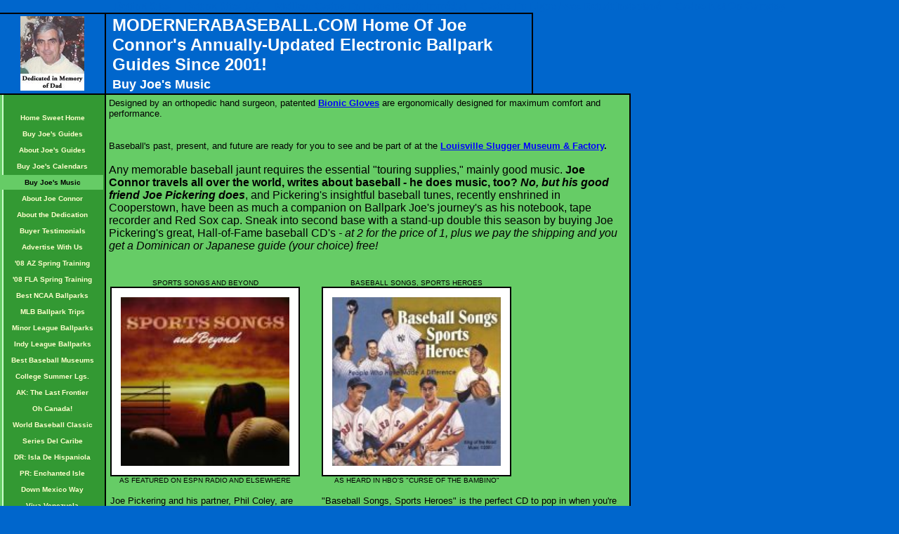

--- FILE ---
content_type: text/html; charset=UTF-8
request_url: https://modernerabaseball.com/id48.html
body_size: 7293
content:
<html>
   <head>
	<meta http-equiv="Content-Type" content="text/html; charset=UTF-8">
      <meta http-equiv="Content-Type" content="text/html; charset=iso-8859-1">
      <meta http-equiv="Content-Type" content="text/html; charset=iso-8859-1">
      <meta http-equiv="Expires" content="0">
      <meta name="TRELLIX_BUILDER_VER" content="1.0"><meta name="TRELLIX_OPEN_SITE_COMMAND" content="http://build.hosting.domaindirect.com:80/trellix/sitebuilder/SiteBuilderServlet?fUrl=/trellix/sitebuilder/f_error.html&amp;sUrl=/trellix/sitebuilder/f_edit_page.html&amp;Command=OpenSite&amp;FileName=8540541317680300759/site.xml">
      <!--base href="http://www.modernerabaseball.com/"-->
      <!--/base--><script language="Javascript"><!--
		document.isTrellix = 1;
//						--></script><title>MODERNERABASEBALL.COM: Buy Joe's Music</title>
	<link rel="canonical" href="https://modernerabaseball.com/id48.html">
      <meta name="description" content="Home of Joe Connor's useful spring training, college, MLB, Minor League, Independent League and international ballpark guides">
      <meta name="keywords" content="spring training baseball, MLB road trip, baseball road trips, baseball ballparks, ballpark guides, electronic guide, electronic ballpark guides, Joe Connor, buy Joe's guides, college baseball">
   </head>
   <body leftmargin="0" topmargin="0" rightmargin="4" marginwidth="0" marginheight="0" bgcolor="0066cc" link="#0066cc" vlink="#0066cc" alink="#990099" style="background-image: url(http://www.modernerabaseball.com/imagelib/sitebuilder/layout/spacer.gif); "><div style="text-align: center;"><a href="https://realrussia.co.uk/" style="padding: 5px 10px;">Betting Sites</a><a href="https://thedabbler.co.uk/" style="padding: 5px 10px;">Betting Sites UK</a><a href="https://www.collectifciem.org/" style="padding: 5px 10px;">Meilleur Casino En Ligne Retrait Immédiat</a><a href="https://www.rentabiliweb-group.com/" style="padding: 5px 10px;">Casino En Ligne Avec Retrait Instantané</a><a href="https://sandbag.org.uk/" style="padding: 5px 10px;">Casino Not On Gamstop</a></div>
      <table cellpadding="0" cellspacing="0" border="0">
         <tr valign="top">
            <td width="149" bgcolor="000000"><img src="imagelib/sitebuilder/layout/spacer.gif" height="2" width="149" alt=""></td>
            <td colspan="4" width="610" bgcolor="000000"><img src="imagelib/sitebuilder/layout/spacer.gif" height="2" width="1" alt=""></td>
         </tr>
         <tr>
            <td width="149" background="http://www.modernerabaseball.com/id48.html" height="80" valign="middle" align="center"><img src="sitebuildercontent/sitebuilderpictures/dad.jpg" alt=""></td>
            <td width="2" bgcolor="000000"><img src="imagelib/sitebuilder/layout/spacer.gif" height="2" width="2" alt=""></td>
            <td width="6" bgcolor="0066cc"><img src="imagelib/sitebuilder/layout/spacer.gif" height="2" width="6" alt=""></td>
            <td background="imagelib/sitebuilder/layout/spacer.gif" height="80" valign="top" align="center" bgcolor="0066cc">
               <table cellpadding="2" cellspacing="0" border="0" background="imagelib/sitebuilder/layout/spacer.gif">
                  <tr>
                     <td width="595">
                        <p align="left"><font face="Arial,Helvetica,sans-serif" size="5" color="#ffffff"><b>MODERNERABASEBALL.COM Home Of Joe Connor's Annually-Updated Electronic Ballpark Guides Since 2001!</b></font></p>
                     </td>
                  </tr>
                  <tr>
                     <td width="595">
                        <p><font face="Verdana,Arial,Helvetica,sans-serif" size="4" color="#ffffff"><b>Buy Joe's Music</b></font></p>
                     </td>
                  </tr>
               </table>
            </td>
            <td width="2" bgcolor="000000"><img src="imagelib/sitebuilder/layout/spacer.gif" height="2" width="2" alt=""></td>
         </tr>
      </table>
      <table cellpadding="0" cellspacing="0" border="0">
         <tr valign="top">
            <td width="149" bgcolor="000000"><img src="imagelib/sitebuilder/layout/spacer.gif" height="2" width="149" alt=""></td>
            <td colspan="3" width="610" bgcolor="000000"><img src="imagelib/sitebuilder/layout/spacer.gif" height="2" width="1" alt=""></td>
         </tr>
         <tr>
            <td background="imagelib/sitebuilder/layout/mkg_vision_4.gif" height="80" valign="top" align="center">
               <table cellpadding="0" cellspacing="0" border="0">
                  <tr>
                     <td><img src="imagelib/sitebuilder/layout/spacer.gif" height="20" width="149" alt=""></td>
                  </tr>
                  <tr>
                     <td width="149" align="center">
                        <!--navbar Type="vert" uses-text="Y" face="Verdana,Arial,Helvetica,sans-serif" size="1" color="ffffcc" style="0"--><script language="javascript" type="text/javascript">
        function doRollover(elem, rollover_color, text_color){
            // set background color of TD
            if (elem.parentNode){ // IE5, IE6 and Netscape 6
                if (rollover_color == 'transparent'){   // Netscape does not like the word "transparent".
                    elem.parentNode.bgColor = '';    
                }
                else{
                    elem.parentNode.bgColor=rollover_color;
                }
            }
            else if (elem.parentElement && elem.parentElement.setAttribute){ // IE4.
                elem.parentElement.setAttribute("bgColor", rollover_color);
            }
            else{  // Netscape 4.6x or 4.7x
                //alert("Must be Netscape! do nothing");
            }
            // set color of the link text
            if (elem.children){  // IE4, IE5, IE6 and Netscape 6
                elem.children(0).style.color=text_color;
            }
        }                              
        </script><table cellpadding="5" border="0" background="imagelib/sitebuilder/layout/spacer.gif" width="100%" cellspacing="2"><style>
        <!--
        A.NavBar:link    {color: ffffcc ; text-decoration: none}
        A.NavBar:visited {color: ffffcc ; text-decoration: none}
        A.NavBar:active  {color: ffffcc ; text-decoration: underline}
        A.NavBar:hover   {color: #000000 ; text-decoration: underline}
        -->
        </style><tr>
                              <td align="center"><a class="NavBar" onmouseover="doRollover(this, '#CCFFCC', '#000000')" onmouseout="doRollover(this, 'transparent', 'ffffcc')" href="/"><font face="Verdana,Arial,Helvetica,sans-serif" size="1" style="color: ffffcc;"><b>Home Sweet Home</b></font></a></td>
                           </tr>
                           <tr>
                              <td align="center"><a class="NavBar" onmouseover="doRollover(this, '#CCFFCC', '#000000')" onmouseout="doRollover(this, 'transparent', 'ffffcc')" href="id69.html"><font face="Verdana,Arial,Helvetica,sans-serif" size="1" style="color: ffffcc;"><b>Buy Joe's Guides</b></font></a></td>
                           </tr>
                           <tr>
                              <td align="center"><a class="NavBar" onmouseover="doRollover(this, '#CCFFCC', '#000000')" onmouseout="doRollover(this, 'transparent', 'ffffcc')" href="id3.html"><font face="Verdana,Arial,Helvetica,sans-serif" size="1" style="color: ffffcc;"><b>About Joe's Guides</b></font></a></td>
                           </tr>
                           <tr>
                              <td align="center"><a class="NavBar" onmouseover="doRollover(this, '#CCFFCC', '#000000')" onmouseout="doRollover(this, 'transparent', 'ffffcc')" href="id53.html"><font face="Verdana,Arial,Helvetica,sans-serif" size="1" style="color: ffffcc;"><b>Buy Joe's Calendars</b></font></a></td>
                           </tr>
                           <tr>
                              <td align="center" bgcolor="#66CC66"><a class="NavBar" onmouseover="doRollover(this, '#CCFFCC', '#000000')" onmouseout="doRollover(this, '#66CC66', '#000000')" href="id48.html"><font face="Verdana,Arial,Helvetica,sans-serif" size="1" style="color: #000000;"><b>Buy Joe's Music</b></font></a></td>
                           </tr>
                           <tr>
                              <td align="center"><a class="NavBar" onmouseover="doRollover(this, '#CCFFCC', '#000000')" onmouseout="doRollover(this, 'transparent', 'ffffcc')" href="id2.html"><font face="Verdana,Arial,Helvetica,sans-serif" size="1" style="color: ffffcc;"><b>About Joe Connor</b></font></a></td>
                           </tr>
                           <tr>
                              <td align="center"><a class="NavBar" onmouseover="doRollover(this, '#CCFFCC', '#000000')" onmouseout="doRollover(this, 'transparent', 'ffffcc')" href="id17.html"><font face="Verdana,Arial,Helvetica,sans-serif" size="1" style="color: ffffcc;"><b>About the Dedication</b></font></a></td>
                           </tr>
                           <tr>
                              <td align="center"><a class="NavBar" onmouseover="doRollover(this, '#CCFFCC', '#000000')" onmouseout="doRollover(this, 'transparent', 'ffffcc')" href="id4.html"><font face="Verdana,Arial,Helvetica,sans-serif" size="1" style="color: ffffcc;"><b>Buyer Testimonials</b></font></a></td>
                           </tr>
                           <tr>
                              <td align="center"><a class="NavBar" onmouseover="doRollover(this, '#CCFFCC', '#000000')" onmouseout="doRollover(this, 'transparent', 'ffffcc')" href="id44.html"><font face="Verdana,Arial,Helvetica,sans-serif" size="1" style="color: ffffcc;"><b>Advertise With Us</b></font></a></td>
                           </tr>
                           <tr>
                              <td align="center"><a class="NavBar" onmouseover="doRollover(this, '#CCFFCC', '#000000')" onmouseout="doRollover(this, 'transparent', 'ffffcc')" href="id5.html"><font face="Verdana,Arial,Helvetica,sans-serif" size="1" style="color: ffffcc;"><b>'08 AZ Spring Training</b></font></a></td>
                           </tr>
                           <tr>
                              <td align="center"><a class="NavBar" onmouseover="doRollover(this, '#CCFFCC', '#000000')" onmouseout="doRollover(this, 'transparent', 'ffffcc')" href="id6.html"><font face="Verdana,Arial,Helvetica,sans-serif" size="1" style="color: ffffcc;"><b>'08 FLA Spring Training</b></font></a></td>
                           </tr>
                           <tr>
                              <td align="center"><a class="NavBar" onmouseover="doRollover(this, '#CCFFCC', '#000000')" onmouseout="doRollover(this, 'transparent', 'ffffcc')" href="id13.html"><font face="Verdana,Arial,Helvetica,sans-serif" size="1" style="color: ffffcc;"><b>Best NCAA Ballparks</b></font></a></td>
                           </tr>
                           <tr>
                              <td align="center"><a class="NavBar" onmouseover="doRollover(this, '#CCFFCC', '#000000')" onmouseout="doRollover(this, 'transparent', 'ffffcc')" href="id10.html"><font face="Verdana,Arial,Helvetica,sans-serif" size="1" style="color: ffffcc;"><b>MLB Ballpark Trips</b></font></a></td>
                           </tr>
                           <tr>
                              <td align="center"><a class="NavBar" onmouseover="doRollover(this, '#CCFFCC', '#000000')" onmouseout="doRollover(this, 'transparent', 'ffffcc')" href="id11.html"><font face="Verdana,Arial,Helvetica,sans-serif" size="1" style="color: ffffcc;"><b>Minor League Ballparks</b></font></a></td>
                           </tr>
                           <tr>
                              <td align="center"><a class="NavBar" onmouseover="doRollover(this, '#CCFFCC', '#000000')" onmouseout="doRollover(this, 'transparent', 'ffffcc')" href="id1.html"><font face="Verdana,Arial,Helvetica,sans-serif" size="1" style="color: ffffcc;"><b>Indy League Ballparks</b></font></a></td>
                           </tr>
                           <tr>
                              <td align="center"><a class="NavBar" onmouseover="doRollover(this, '#CCFFCC', '#000000')" onmouseout="doRollover(this, 'transparent', 'ffffcc')" href="id70.html"><font face="Verdana,Arial,Helvetica,sans-serif" size="1" style="color: ffffcc;"><b>Best Baseball Museums</b></font></a></td>
                           </tr>
                           <tr>
                              <td align="center"><a class="NavBar" onmouseover="doRollover(this, '#CCFFCC', '#000000')" onmouseout="doRollover(this, 'transparent', 'ffffcc')" href="id71.html"><font face="Verdana,Arial,Helvetica,sans-serif" size="1" style="color: ffffcc;"><b>College Summer Lgs.</b></font></a></td>
                           </tr>
                           <tr>
                              <td align="center"><a class="NavBar" onmouseover="doRollover(this, '#CCFFCC', '#000000')" onmouseout="doRollover(this, 'transparent', 'ffffcc')" href="id29.html"><font face="Verdana,Arial,Helvetica,sans-serif" size="1" style="color: ffffcc;"><b>AK: The Last Frontier</b></font></a></td>
                           </tr>
                           <tr>
                              <td align="center"><a class="NavBar" onmouseover="doRollover(this, '#CCFFCC', '#000000')" onmouseout="doRollover(this, 'transparent', 'ffffcc')" href="id12.html"><font face="Verdana,Arial,Helvetica,sans-serif" size="1" style="color: ffffcc;"><b>Oh Canada!</b></font></a></td>
                           </tr>
                           <tr>
                              <td align="center"><a class="NavBar" onmouseover="doRollover(this, '#CCFFCC', '#000000')" onmouseout="doRollover(this, 'transparent', 'ffffcc')" href="id18.html"><font face="Verdana,Arial,Helvetica,sans-serif" size="1" style="color: ffffcc;"><b>World Baseball Classic</b></font></a></td>
                           </tr>
                           <tr>
                              <td align="center"><a class="NavBar" onmouseover="doRollover(this, '#CCFFCC', '#000000')" onmouseout="doRollover(this, 'transparent', 'ffffcc')" href="id68.html"><font face="Verdana,Arial,Helvetica,sans-serif" size="1" style="color: ffffcc;"><b>Series Del Caribe</b></font></a></td>
                           </tr>
                           <tr>
                              <td align="center"><a class="NavBar" onmouseover="doRollover(this, '#CCFFCC', '#000000')" onmouseout="doRollover(this, 'transparent', 'ffffcc')" href="id15.html"><font face="Verdana,Arial,Helvetica,sans-serif" size="1" style="color: ffffcc;"><b>DR: Isla De Hispaniola</b></font></a></td>
                           </tr>
                           <tr>
                              <td align="center"><a class="NavBar" onmouseover="doRollover(this, '#CCFFCC', '#000000')" onmouseout="doRollover(this, 'transparent', 'ffffcc')" href="id14.html"><font face="Verdana,Arial,Helvetica,sans-serif" size="1" style="color: ffffcc;"><b>PR: Enchanted Isle</b></font></a></td>
                           </tr>
                           <tr>
                              <td align="center"><a class="NavBar" onmouseover="doRollover(this, '#CCFFCC', '#000000')" onmouseout="doRollover(this, 'transparent', 'ffffcc')" href="id30.html"><font face="Verdana,Arial,Helvetica,sans-serif" size="1" style="color: ffffcc;"><b>Down Mexico Way</b></font></a></td>
                           </tr>
                           <tr>
                              <td align="center"><a class="NavBar" onmouseover="doRollover(this, '#CCFFCC', '#000000')" onmouseout="doRollover(this, 'transparent', 'ffffcc')" href="id42.html"><font face="Verdana,Arial,Helvetica,sans-serif" size="1" style="color: ffffcc;"><b>Viva Venezuela</b></font></a></td>
                           </tr>
                           <tr>
                              <td align="center"><a class="NavBar" onmouseover="doRollover(this, '#CCFFCC', '#000000')" onmouseout="doRollover(this, 'transparent', 'ffffcc')" href="id32.html"><font face="Verdana,Arial,Helvetica,sans-serif" size="1" style="color: ffffcc;"><b>Cuba: Forbidden Isle</b></font></a></td>
                           </tr>
                           <tr>
                              <td align="center"><a class="NavBar" onmouseover="doRollover(this, '#CCFFCC', '#000000')" onmouseout="doRollover(this, 'transparent', 'ffffcc')" href="id52.html"><font face="Verdana,Arial,Helvetica,sans-serif" size="1" style="color: ffffcc;"><b>Panamanian Passion</b></font></a></td>
                           </tr>
                           <tr>
                              <td align="center"><a class="NavBar" onmouseover="doRollover(this, '#CCFFCC', '#000000')" onmouseout="doRollover(this, 'transparent', 'ffffcc')" href="id7.html"><font face="Verdana,Arial,Helvetica,sans-serif" size="1" style="color: ffffcc;"><b>Land of the Rising Sun</b></font></a></td>
                           </tr>
                           <tr>
                              <td align="center"><a class="NavBar" onmouseover="doRollover(this, '#CCFFCC', '#000000')" onmouseout="doRollover(this, 'transparent', 'ffffcc')" href="id28.html"><font face="Verdana,Arial,Helvetica,sans-serif" size="1" style="color: ffffcc;"><b>Land of Morning Calm</b></font></a></td>
                           </tr>
                           <tr>
                              <td align="center"><a class="NavBar" onmouseover="doRollover(this, '#CCFFCC', '#000000')" onmouseout="doRollover(this, 'transparent', 'ffffcc')" href="id38.html"><font face="Verdana,Arial,Helvetica,sans-serif" size="1" style="color: ffffcc;"><b>The PRC &amp; Taiwan</b></font></a></td>
                           </tr>
                           <tr>
                              <td align="center"><a class="NavBar" onmouseover="doRollover(this, '#CCFFCC', '#000000')" onmouseout="doRollover(this, 'transparent', 'ffffcc')" href="id16.html"><font face="Verdana,Arial,Helvetica,sans-serif" size="1" style="color: ffffcc;"><b>Down Under, Mate!</b></font></a></td>
                           </tr>
                           <tr>
                              <td align="center"><a class="NavBar" onmouseover="doRollover(this, '#CCFFCC', '#000000')" onmouseout="doRollover(this, 'transparent', 'ffffcc')" href="id67.html"><font face="Verdana,Arial,Helvetica,sans-serif" size="1" style="color: ffffcc;"><b>European Feast</b></font></a></td>
                           </tr>
                           <tr>
                              <td align="center"><a class="NavBar" onmouseover="doRollover(this, '#CCFFCC', '#000000')" onmouseout="doRollover(this, 'transparent', 'ffffcc')" href="id39.html"><font face="Verdana,Arial,Helvetica,sans-serif" size="1" style="color: ffffcc;"><b>Baseball Italia</b></font></a></td>
                           </tr>
                           <tr>
                              <td align="center"><a class="NavBar" onmouseover="doRollover(this, '#CCFFCC', '#000000')" onmouseout="doRollover(this, 'transparent', 'ffffcc')" href="id40.html"><font face="Verdana,Arial,Helvetica,sans-serif" size="1" style="color: ffffcc;"><b>Dutch Treats!</b></font></a></td>
                           </tr>
                           <tr>
                              <td align="center"><a class="NavBar" onmouseover="doRollover(this, '#CCFFCC', '#000000')" onmouseout="doRollover(this, 'transparent', 'ffffcc')" href="id60.html"><font face="Verdana,Arial,Helvetica,sans-serif" size="1" style="color: ffffcc;"><b>Austria Mountaineers</b></font></a></td>
                           </tr>
                           <tr>
                              <td align="center"><a class="NavBar" onmouseover="doRollover(this, '#CCFFCC', '#000000')" onmouseout="doRollover(this, 'transparent', 'ffffcc')" href="id61.html"><font face="Verdana,Arial,Helvetica,sans-serif" size="1" style="color: ffffcc;"><b>The British Are Coming!</b></font></a></td>
                           </tr>
                           <tr>
                              <td align="center"><a class="NavBar" onmouseover="doRollover(this, '#CCFFCC', '#000000')" onmouseout="doRollover(this, 'transparent', 'ffffcc')" href="id57.html"><font face="Verdana,Arial,Helvetica,sans-serif" size="1" style="color: ffffcc;"><b>Czech Republic This Out</b></font></a></td>
                           </tr>
                           <tr>
                              <td align="center"><a class="NavBar" onmouseover="doRollover(this, '#CCFFCC', '#000000')" onmouseout="doRollover(this, 'transparent', 'ffffcc')" href="id65.html"><font face="Verdana,Arial,Helvetica,sans-serif" size="1" style="color: ffffcc;"><b>French Connection</b></font></a></td>
                           </tr>
                           <tr>
                              <td align="center"><a class="NavBar" onmouseover="doRollover(this, '#CCFFCC', '#000000')" onmouseout="doRollover(this, 'transparent', 'ffffcc')" href="id59.html"><font face="Verdana,Arial,Helvetica,sans-serif" size="1" style="color: ffffcc;"><b>Do You Speak German?</b></font></a></td>
                           </tr>
                           <tr>
                              <td align="center"><a class="NavBar" onmouseover="doRollover(this, '#CCFFCC', '#000000')" onmouseout="doRollover(this, 'transparent', 'ffffcc')" href="id62.html"><font face="Verdana,Arial,Helvetica,sans-serif" size="1" style="color: ffffcc;"><b>Luck Of The Irish</b></font></a></td>
                           </tr>
                           <tr>
                              <td align="center"><a class="NavBar" onmouseover="doRollover(this, '#CCFFCC', '#000000')" onmouseout="doRollover(this, 'transparent', 'ffffcc')" href="id55.html"><font face="Verdana,Arial,Helvetica,sans-serif" size="1" style="color: ffffcc;"><b>From Russia, With Love</b></font></a></td>
                           </tr>
                           <tr>
                              <td align="center"><a class="NavBar" onmouseover="doRollover(this, '#CCFFCC', '#000000')" onmouseout="doRollover(this, 'transparent', 'ffffcc')" href="id58.html"><font face="Verdana,Arial,Helvetica,sans-serif" size="1" style="color: ffffcc;"><b>Spanish Passport</b></font></a></td>
                           </tr>
                           <tr>
                              <td align="center"><a class="NavBar" onmouseover="doRollover(this, '#CCFFCC', '#000000')" onmouseout="doRollover(this, 'transparent', 'ffffcc')" href="id64.html"><font face="Verdana,Arial,Helvetica,sans-serif" size="1" style="color: ffffcc;"><b>Swiss Cheese!</b></font></a></td>
                           </tr>
                           <tr>
                              <td align="center"><a class="NavBar" onmouseover="doRollover(this, '#CCFFCC', '#000000')" onmouseout="doRollover(this, 'transparent', 'ffffcc')" href="id66.html"><font face="Verdana,Arial,Helvetica,sans-serif" size="1" style="color: ffffcc;"><b>Sultans Of Swing</b></font></a></td>
                           </tr>
                           <tr>
                              <td align="center"><a class="NavBar" onmouseover="doRollover(this, '#CCFFCC', '#000000')" onmouseout="doRollover(this, 'transparent', 'ffffcc')" href="id63.html"><font face="Verdana,Arial,Helvetica,sans-serif" size="1" style="color: ffffcc;"><b>Jambo From Kenya!</b></font></a></td>
                           </tr>
                           <tr>
                              <td align="center"><a class="NavBar" onmouseover="doRollover(this, '#CCFFCC', '#000000')" onmouseout="doRollover(this, 'transparent', 'ffffcc')" href="id41.html"><font face="Verdana,Arial,Helvetica,sans-serif" size="1" style="color: ffffcc;"><b>South African Plain</b></font></a></td>
                           </tr>
                           <tr>
                              <td align="center"><a class="NavBar" onmouseover="doRollover(this, '#CCFFCC', '#000000')" onmouseout="doRollover(this, 'transparent', 'ffffcc')" href="id56.html"><font face="Verdana,Arial,Helvetica,sans-serif" size="1" style="color: ffffcc;"><b>Uganda Respondin'</b></font></a></td>
                           </tr>
                           <tr>
                              <td align="center"><a class="NavBar" onmouseover="doRollover(this, '#CCFFCC', '#000000')" onmouseout="doRollover(this, 'transparent', 'ffffcc')" href="id26.html"><font face="Verdana,Arial,Helvetica,sans-serif" size="1" style="color: ffffcc;"><b>Father's Day Contest</b></font></a></td>
                           </tr>
                           <tr>
                              <td align="center"><a class="NavBar" onmouseover="doRollover(this, '#CCFFCC', '#000000')" onmouseout="doRollover(this, 'transparent', 'ffffcc')" href="id45.html"><font face="Verdana,Arial,Helvetica,sans-serif" size="1" style="color: ffffcc;"><b>Veggie Power Tour</b></font></a></td>
                           </tr>
                           <tr>
                              <td align="center"><a class="NavBar" onmouseover="doRollover(this, '#CCFFCC', '#000000')" onmouseout="doRollover(this, 'transparent', 'ffffcc')" href="id19.html"><font face="Verdana,Arial,Helvetica,sans-serif" size="1" style="color: ffffcc;"><b>Fun Links You Can Use</b></font></a></td>
                           </tr>
                           <tr>
                              <td align="center"><a class="NavBar" onmouseover="doRollover(this, '#CCFFCC', '#000000')" onmouseout="doRollover(this, 'transparent', 'ffffcc')" href="id8.html"><font face="Verdana,Arial,Helvetica,sans-serif" size="1" style="color: ffffcc;"><b>Fun FAQS/E-Mail Joe</b></font></a></td>
                           </tr>
                        </table>
                        <!--/navbar-->
                     </td>
                  </tr>
               </table>
            </td>
            <td width="2" bgcolor="000000"><img src="imagelib/sitebuilder/layout/spacer.gif" height="2" width="2" alt=""></td>
            <td valign="top" bgcolor="66cc66">
               <table cellpadding="4" cellspacing="0" border="0">
                  <tr>
                     <td width="596" valign="top">
                        <!--area Type="subhead" face="Arial,Helvetica,sans-serif" size="3" color="black" style="3"-->
                        <p><font face="Arial,Helvetica,sans-serif" size="3" color="black"><div><font face="Arial,Helvetica,sans-serif"><font face="Arial,Helvetica,sans-serif"><span style="FONT-SIZE: 10pt; COLOR: black;
                           FONT-FAMILY: Arial">Designed by an orthopedic hand surgeon, patented <a href="http://www.bionicgloves.com/"><font color="black"><strong><font color="#0000ff">Bionic Gloves</font></strong></font></a> are ergonomically designed for maximum comfort and performance.</span><span style="FONT-SIZE: 10pt; FONT-FAMILY: Arial"><?xml:namespace prefix = o ns = "urn:schemas-microsoft-com:office:office" ?><p></p></span>
                           <p class="MsoNormal" style="MARGIN: 0in 0in 0pt; COLOR: black; mso-list: l0 level1 lfo1; tab-stops: list .5in"><span style="FONT-SIZE:
                           10pt; FONT-FAMILY: Arial"><font face="Arial,Helvetica,sans-serif"></font></span> </p>
                           <p class="MsoNormal" style="MARGIN: 0in 0in 0pt; COLOR: black; mso-list: l0 level1 lfo1; tab-stops: list .5in"><span style="FONT-SIZE:
                           10pt; FONT-FAMILY: Arial"><font face="Arial,Helvetica,sans-serif">Baseball's past, present, and future are ready for you to
                           see and be part of at the </font><a href="http://www.sluggermuseum.org/"><font color="black"><strong><font face="Arial,Helvetica,sans-serif" color="#0000ff">Louisville Slugger Museum &amp; Factory</font></strong></font></a><strong><font face="Arial,Helvetica,sans-serif">.</font></strong></span></p></font></font></div>
                           <div><font face="Arial,Helvetica,sans-serif"></font> </div>
                           <div><font face="Arial,Helvetica,sans-serif">Any memorable baseball jaunt requires the essential "touring supplies," mainly
                           good music. <strong>Joe Connor travels all over the world, writes about baseball<em> -</em> he does music, too? <em>No,
                           but his good friend Joe Pickering does</em></strong>, and Pickering's insightful baseball tunes, recently enshrined in
                           Cooperstown, have been as much a companion on Ballpark Joe's journey's as his notebook, tape recorder
                           and Red Sox cap. Sneak into second base with a stand-up double this season by buying Joe Pickering's great,
                           Hall-of-Fame baseball CD's <em>- at 2 for the price of 1, plus we pay the shipping and you get a Dominican or Japanese
                           guide (your choice) free!</em></font><!--"''"--></div></font>
                        </p>
                        <!--/area Type="subhead"-->
                     </td>
                  </tr>
                  <tr>
                     <td height="20" width="596"><img src="imagelib/sitebuilder/layout/spacer.gif" height="20" alt=""></td>
                  </tr>
                  <tr>
                     <td valign="top">
                        <table cellpadding="0" cellspacing="0" border="0">
                           <tr>
                              <td valign="top">
                                 <table cellpadding="2" cellspacing="0" border="0">
                                    <tr>
                                       <td width="287" valign="top">
                                          <!--area Type="main" face="Arial,Helvetica,sans-serif" size="2" color="black" style="0"-->
                                          <p>
                                             </p><div align="left">
                                                <table border="0" cellpadding="0" cellspacing="0">
                                                   <tr>
                                                      <td align="center" background="imagelib/sitebuilder/layout/spacer.gif" width="270"><font face="Arial,Helvetica,sans-serif" size="1" color="black">SPORTS SONGS AND BEYOND</font></td>
                                                   </tr>
                                                   <tr>
                                                      <td align="center" background="imagelib/sitebuilder/layout/spacer.gif">
                                                         <table align="center" border="1" bordercolor="black" cellpadding="0" cellspacing="0">
                                                            <tr>
                                                               <td>
                                                                  <table border="0" cellpadding="0" cellspacing="0" align="center">
                                                                     <tr>
                                                                        <td height="13" colspan="3" bgcolor="#ffffff"><img src="imagelib/sitebuilder/layout/blank.gif" border="0" alt=""></td>
                                                                     </tr>
                                                                     <tr>
                                                                        <td width="13" bgcolor="#ffffff"><img src="imagelib/sitebuilder/layout/blank.gif" width="13" height="1" border="0" alt=""></td>
                                                                        <td><img alt="cd2.jpg" border="" src="sitebuildercontent/sitebuilderpictures/cd2.jpg" vspace="0" hspace="0" width="240"></td>
                                                                        <td width="13" bgcolor="#ffffff"><img src="imagelib/sitebuilder/layout/blank.gif" width="13" height="1" border="0" alt=""></td>
                                                                     </tr>
                                                                     <tr>
                                                                        <td height="13" colspan="3" bgcolor="#ffffff"><img src="imagelib/sitebuilder/layout/blank.gif" width="1" height="1" border="0" alt=""></td>
                                                                     </tr>
                                                                  </table>
                                                               </td>
                                                            </tr>
                                                         </table>
                                                      </td>
                                                   </tr>
                                                   <tr>
                                                      <td align="center" background="imagelib/sitebuilder/layout/spacer.gif" width="270"><font face="Arial,Helvetica,sans-serif" size="1" color="black">AS FEATURED ON ESPN RADIO AND ELSEWHERE</font></td>
                                                   </tr>
                                                </table>
                                             </div>
                                          
                                          <p><font face="Arial,Helvetica,sans-serif" size="2" color="black"><div>Joe Pickering and his partner, Phil Coley, are the John Schuerholz and Bobby Cox of baseball music:
                                             one heck of a consistent winning combination. Pickering is the talented man behind the curtain, eloquently penning and
                                             orchestrating such songs as "Let Buck Back In" about blackballed former White Sox third baseman Buck Weaver, and "Curse of
                                             Billy Penn" about those boo-Santa Claus, gotta-love-em, gotta-hate-em Philly fans. Coley is the man with the magical pipes,
                                             especially on "Say It Ain't So Baseball" and "This is your season to remember." Pickering's pen, coupled with Coley's
                                             voice, make for a home run <font face="Arial,Helvetica,sans-serif">on the 24-song "Sports Songs and Beyond," which is also
                                             part of The National Baseball Hall of Fame Sound Collection.</font></div>
                                             <div><font face="Arial,Helvetica,sans-serif"></font> </div>
                                             <div>
                                             <p class="MsoNormal" style="MARGIN: 0in 0in 0pt"><font face="Arial,Helvetica,sans-serif"><strong>Buy The 2-for-1 Special! </strong>Click
                                             the Buy Now button below to purchase "Sports Songs and Beyond" and "Baseball Songs, Sports Heroes" for $30.00 (includes shipping!),
                                             plus receive "A Fan's Guide To The Dominican Ballpark Experience" or "A Fan's Guide To The Ultimate Japanese Experience" free!
                                             (e-mail your choice to <a href="/cdn-cgi/l/email-protection#1f75707a5f72707b7a6d717a6d7e7d7e6c7a7d7e7373317c7072"><font color="black"><span class="__cf_email__" data-cfemail="cfa5a0aa8fa2a0abaabda1aabdaeadaebcaaadaea3a3e1aca0a2">[email&#160;protected]</span></font></a>). </font></p>
                                             <p class="MsoNormal" style="MARGIN: 0in 0in 0pt"><font face="Times New Roman" size="3"></font> </p>
                                             <p class="MsoNormal" style="MARGIN: 0in 0in 0pt"><font face="Times New Roman" size="3"></font> </p></div>
                                             <div>
                                             <p>
                                             </p><form action="https://www.paypal.com/cgi-bin/webscr" method="post"><input type="hidden" value="_xclick" name="cmd"><font face="Arial,Helvetica,sans-serif" size="2"> </font><input type="hidden" value="joe@modernerabaseball.com" name="business"><font face="Arial,Helvetica,sans-serif" size="2">
                                             </font><input type="hidden" value="1" name="undefined_quantity"><font face="Arial,Helvetica,sans-serif" size="2"> </font><input type="hidden" value="2for1 music package" name="item_name"><font face="Arial,Helvetica,sans-serif" size="2"> </font><input type="hidden" value="30.00" name="amount"><font face="Arial,Helvetica,sans-serif" size="2"> </font><input type="hidden" value="USD" name="currency_code"><font face="Arial,Helvetica,sans-serif" size="2"> <input type="image" alt="Make payments with PayPal - it's fast, free and secure!" src="images/x-click-but23.gif" border="0" name="submit"> </font></form></div><strong>Buy Only "Sports Songs and Beyond":</strong> Click the Buy Now
                                             button below to purchase only "Sports Songs and Beyond" for $25.00 (includes shipping!) 
                                             <div>
                                             <p>
                                             </p><form action="https://www.paypal.com/cgi-bin/webscr" method="post"><input type="hidden" value="_xclick" name="cmd"><font face="Arial,Helvetica,sans-serif" size="2"> </font><input type="hidden" value="joe@modernerabaseball.com" name="business"><font face="Arial,Helvetica,sans-serif" size="2">
                                             </font><input type="hidden" value="1" name="undefined_quantity"><font face="Arial,Helvetica,sans-serif" size="2"> </font><input type="hidden" value="Sports Songs and Beyond" name="item_name"><font face="Arial,Helvetica,sans-serif" size="2"> </font><input type="hidden" value="25.00" name="amount"><font face="Arial,Helvetica,sans-serif" size="2"> </font><input type="hidden" value="USD" name="currency_code"><font face="Arial,Helvetica,sans-serif" size="2"> <input type="image" alt="Make payments with PayPal - it's fast, free and secure!" src="images/x-click-but23.gif" border="0" name="submit"> </font></form><!--"''"--></div></font>
                                          </p>
                                          <!--/area Type="main"-->
                                       </td>
                                    </tr>
                                    <tr>
                                       <td><img src="imagelib/sitebuilder/layout/spacer.gif" height="30" width="1" alt=""></td>
                                    </tr>
                                    <tr>
                                       <td width="287" valign="top">
                                          <!--area Type="area_b" face="Arial,Helvetica,sans-serif" size="2" color="black" style="0"-->
                                          <!--/area Type="area_b"-->
                                       </td>
                                    </tr>
                                 </table>
                              </td>
                              <td width="10"><img src="imagelib/sitebuilder/layout/spacer.gif" width="10" alt=""></td>
                              <td valign="top">
                                 <table cellpadding="2" cellspacing="0" border="0">
                                    <tr>
                                       <td width="287" valign="top">
                                          <!--area Type="area_a" face="Arial,Helvetica,sans-serif" size="2" color="black" style="0"-->
                                          <p>
                                             </p><div align="left">
                                                <table border="0" cellpadding="0" cellspacing="0">
                                                   <tr>
                                                      <td align="center" background="imagelib/sitebuilder/layout/spacer.gif" width="270"><font face="Arial,Helvetica,sans-serif" size="1" color="black">BASEBALL SONGS, SPORTS HEROES</font></td>
                                                   </tr>
                                                   <tr>
                                                      <td align="center" background="imagelib/sitebuilder/layout/spacer.gif">
                                                         <table align="center" border="1" bordercolor="black" cellpadding="0" cellspacing="0">
                                                            <tr>
                                                               <td>
                                                                  <table border="0" cellpadding="0" cellspacing="0" align="center">
                                                                     <tr>
                                                                        <td height="13" colspan="3" bgcolor="#ffffff"><img src="imagelib/sitebuilder/layout/blank.gif" border="0" alt=""></td>
                                                                     </tr>
                                                                     <tr>
                                                                        <td width="13" bgcolor="#ffffff"><img src="imagelib/sitebuilder/layout/blank.gif" width="13" height="1" border="0" alt=""></td>
                                                                        <td><img alt="cd1.jpg" border="" src="sitebuildercontent/sitebuilderpictures/cd1.jpg" vspace="0" hspace="0" width="240"></td>
                                                                        <td width="13" bgcolor="#ffffff"><img src="imagelib/sitebuilder/layout/blank.gif" width="13" height="1" border="0" alt=""></td>
                                                                     </tr>
                                                                     <tr>
                                                                        <td height="13" colspan="3" bgcolor="#ffffff"><img src="imagelib/sitebuilder/layout/blank.gif" width="1" height="1" border="0" alt=""></td>
                                                                     </tr>
                                                                  </table>
                                                               </td>
                                                            </tr>
                                                         </table>
                                                      </td>
                                                   </tr>
                                                   <tr>
                                                      <td align="center" background="imagelib/sitebuilder/layout/spacer.gif" width="270"><font face="Arial,Helvetica,sans-serif" size="1" color="black">AS HEARD IN HBO'S "CURSE OF THE BAMBINO"</font></td>
                                                   </tr>
                                                </table>
                                             </div>
                                          
                                          <p><font face="Arial,Helvetica,sans-serif" size="2" color="black"><div>"Baseball Songs, Sports Heroes" is the perfect CD to pop in when you're on the open road. A favorite for young and old,
                                             the easy listening/country/folk sound not only puts you in an upbeat, nostalgic state of mind but it also provides a history
                                             lesson. From Harry Agganis to the Bambino and Smokey Joe Williams, "Baseball Songs, Sports Heroes" recalls what we've loved
                                             and learned from the game's past, including from black heroes before Jackie Robinson broke the color barrier. There's
                                             even the tale of Louis Sockalexis, a Native American, who wowed baseball immortals like John McGraw while suffering from discrimination.
                                             "Baseball Songs, Sports Heroes" is even recognized in the National Baseball Hall of Fame Sound Collection.</div>
                                             <div> </div>
                                             <div><strong>Hear A Song Clip:</strong></div>
                                             <div><a href="http://www.kingoftheroadmusic.com/baseballsongssportsheroes/index.html"><font color="black">http://www.kingoftheroadmusic.com/baseballsongssportsheroes/index.html</font></a></div>
                                             <div> </div>
                                             <div align="left"><strong>Buy The 2-for-1 Special:</strong> Click the Buy Now Button below to purchase "Baseball Songs, Sports
                                             Heroes" and "Sports Songs and Beyond," for $30.00 (includes shipping!), plus get "A Fan's Guide To The Ultimate
                                             Dominican Ballpark Experience" or "A Fan's Guide To The Ultimate Japanese Ballpark Experience" free (e-mail
                                             your choice to <a href="/cdn-cgi/l/email-protection#fb91949ebb96949f9e89959e899a999a889e999a9797d5989496"><font color="black"><span class="__cf_email__" data-cfemail="d8b2b7bd98b5b7bcbdaab6bdaab9bab9abbdbab9b4b4f6bbb7b5">[email&#160;protected]</span></font></a>). </div>
                                             <div> </div>
                                             <div>
                                             <p>
                                             </p><form action="https://www.paypal.com/cgi-bin/webscr" method="post"><input type="hidden" value="_xclick" name="cmd"><font face="Arial,Helvetica,sans-serif" size="2"> </font><input type="hidden" value="joe@modernerabaseball.com" name="business"><font face="Arial,Helvetica,sans-serif" size="2">
                                             </font><input type="hidden" value="1" name="undefined_quantity"><font face="Arial,Helvetica,sans-serif" size="2"> </font><input type="hidden" value="2for1 music package" name="item_name"><font face="Arial,Helvetica,sans-serif" size="2"> </font><input type="hidden" value="30.00" name="amount"><font face="Arial,Helvetica,sans-serif" size="2"> </font><input type="hidden" value="USD" name="currency_code"><font face="Arial,Helvetica,sans-serif" size="2"> <input type="image" alt="Make payments with PayPal - it's fast, free and secure!" src="images/x-click-but23.gif" border="0" name="submit"> </font></form></div><strong>Buy Only "Baseball Songs, Sports Heroes":</strong> Click the Buy Now
                                             Button below to purchase only "Baseball Songs, Sports Heroes" for $25.00 (includes shipping!)  
                                             <div>
                                             <p>
                                             </p><form action="https://www.paypal.com/cgi-bin/webscr" method="post"><input type="hidden" value="_xclick" name="cmd"><font face="Arial,Helvetica,sans-serif" size="2"> </font><input type="hidden" value="joe@modernerabaseball.com" name="business"><font face="Arial,Helvetica,sans-serif" size="2">
                                             </font><input type="hidden" value="1" name="undefined_quantity"><font face="Arial,Helvetica,sans-serif" size="2"> </font><input type="hidden" value="Baseball Songs, Sports Heroes" name="item_name"><font face="Arial,Helvetica,sans-serif" size="2"> </font><input type="hidden" value="25.00" name="amount"><font face="Arial,Helvetica,sans-serif" size="2"> </font><input type="hidden" value="USD" name="currency_code"><font face="Arial,Helvetica,sans-serif" size="2"> <input type="image" alt="Make payments with PayPal - it's fast, free and secure!" src="images/x-click-but23.gif" border="0" name="submit"> </font></form><!--"''"--></div></font>
                                          </p>
                                          <!--/area Type="area_a"-->
                                       </td>
                                    </tr>
                                    <tr>
                                       <td><img src="imagelib/sitebuilder/layout/spacer.gif" height="30" width="1" alt=""></td>
                                    </tr>
                                    <tr valign="top">
                                       <td width="287" valign="top">
                                          <!--area Type="area_c" face="Arial,Helvetica,sans-serif" size="2" color="black" style="0"-->
                                          <!--/area Type="area_c"-->
                                       </td>
                                    </tr>
                                 </table>
                              </td>
                           </tr>
                        </table>
                     </td>
                  </tr>
                  <tr>
                     <td>
                        <table cellpadding="0" cellspacing="0" border="0">
                           <tr>
                              <td width="596" valign="top">
                                 <!--area Type="runner" face="Arial,Helvetica,sans-serif" size="1" color="#ffffff" style="1"-->
                                 <!--area Type="footer" face="Arial,Helvetica,sans-serif" size="1" color="#ffffff" style="1"-->
                                 <p><font face="Arial,Helvetica,sans-serif" size="1" color="#ffffff"><div align="center"><strong><a href="/"><font color="#ffffff"><font face="Arial,Helvetica,sans-serif" size="2">www.modernerabaseball.com</font></font></a></strong></div>
                                    <div align="center"><strong><font face="Arial,Helvetica,sans-serif" size="2">Since 2001, Home of Joe Connor's Highly-Acclaimed Ballpark Guides</font></strong><strong><font face="Arial,Helvetica,sans-serif" size="2">!</font></strong></div>
                                    <div align="center"><strong><font size="2"></font></strong> </div>
                                    <div align="center"><strong><font face="Arial,Helvetica,sans-serif"></font></strong> <!--"''"--></div></font>
                                 </p>
                                 <!--/area Type="footer"-->
                                 <!--/area Type="runner"-->
                              </td>
                           </tr>
                        </table>
                     </td>
                  </tr>
               </table>
            </td>
            <td width="2" bgcolor="000000"><img src="imagelib/sitebuilder/layout/spacer.gif" height="2" width="2" alt=""></td>
         </tr>
         <tr valign="top">
            <td colspan="4" width="759" bgcolor="000000"><img src="imagelib/sitebuilder/layout/spacer.gif" height="2" width="1" alt=""></td>
         </tr>
      </table>
   <div style="text-align:center"><h2>Recommended reading</h2><ul style="list-style:none;padding-left:0"><li><a href="https://leaddogmarketing.com/">Casino Online Europei</a></li><li><a href="https://groovemag.co.uk/">Non Gamstop Casinos</a></li><li><a href="https://www.iceh.org.uk/">Non Gamstop Casinos</a></li><li><a href="https://gdalabel.org.uk/">Casino Sites Not On Gamstop</a></li><li><a href="https://drive-alive.co.uk/">Casino Not On Gamstop</a></li><li><a href="https://tescobagsofhelp.org.uk/">Gambling Sites Not On Gamstop</a></li><li><a href="https://nva.org.uk/">UK Online Casinos Not On Gamstop</a></li><li><a href="https://www.aboutcookies.org.uk/">Best Online Casino UK</a></li><li><a href="https://www.pcgameware.co.uk/">Non Gamstop Casinos Uk</a></li><li><a href="https://energypost.eu/">Non Gamstop Casino UK</a></li><li><a href="https://www.resilientrotterdam.nl/">Online Casino Nederland</a></li><li><a href="https://www.clintoncards.co.uk/">Non Gamstop Online Casinos UK</a></li><li><a href="https://gamstopgambling.com/">Casinos Not Signed Up To Gamstop</a></li><li><a href="https://www.trada.co.uk/">Gambling Sites Not On Gamstop</a></li><li><a href="https://www.bristollivemagazine.com/">Non Gamstop Casino Sites UK</a></li><li><a href="https://www.premiogaetanomarzotto.it/">Casino Non Aams</a></li><li><a href="https://www.itspa.org.uk/">Best Slot Sites For Winning UK</a></li><li><a href="https://www.reseauconsigne.com/">Casino En Ligne France</a></li><li><a href="https://www.lafiba.org/">Casino En Ligne France</a></li><li><a href="https://www.panos.org.uk/non-gamstop-casinos">Casino Sites Not On Gamstop</a></li><li><a href="https://www.charitydigitalnews.co.uk/casinos-not-on-gamstop/">Casinos Not On Gamstop</a></li><li><a href="https://www.parentalguidance.org.uk/">Non Gamstop Casinos</a></li><li><a href="https://legvalue.eu/">Casino Non Aams</a></li><li><a href="https://www.ineosbritannia.com/">Non Gamstop Casinos</a></li><li><a href="https://www.sorelleinpentola.com/">Casino Online Migliori</a></li><li><a href="https://www.cialombardia.org/">Casino Non Aams</a></li><li><a href="https://70percentpure.be/">Tous Les Sites De Paris Sportifs Belgique</a></li><li><a href="https://www.etno.be/">Casino En Ligne</a></li><li><a href="https://www.lasapienzatojericho.it/">Siti Scommesse Bitcoin</a></li><li><a href="https://www.datchamandala.net/">Casino Live</a></li><li><a href="https://www.cisis.it/">Siti Non Aams</a></li><li><a href="https://the-drone.com/">Meilleur Casino En Ligne 2026</a></li><li><a href="https://welcomingeurope.it/">Crypto Casino Italia</a></li><li><a href="https://www.nino-robotics.com/">Meilleur Casino En Ligne</a></li><li><a href="https://ins-rdc.org/">Meilleur Casino En Ligne France</a></li><li><a href="https://www.parlarecivile.it/">Siti Casino Online</a></li></ul></div><script data-cfasync="false" src="/cdn-cgi/scripts/5c5dd728/cloudflare-static/email-decode.min.js"></script><script defer src="https://static.cloudflareinsights.com/beacon.min.js/vcd15cbe7772f49c399c6a5babf22c1241717689176015" integrity="sha512-ZpsOmlRQV6y907TI0dKBHq9Md29nnaEIPlkf84rnaERnq6zvWvPUqr2ft8M1aS28oN72PdrCzSjY4U6VaAw1EQ==" data-cf-beacon='{"version":"2024.11.0","token":"098ef329c900403399fd2bb2ad4b4d4e","r":1,"server_timing":{"name":{"cfCacheStatus":true,"cfEdge":true,"cfExtPri":true,"cfL4":true,"cfOrigin":true,"cfSpeedBrain":true},"location_startswith":null}}' crossorigin="anonymous"></script>
</body>
</html>
